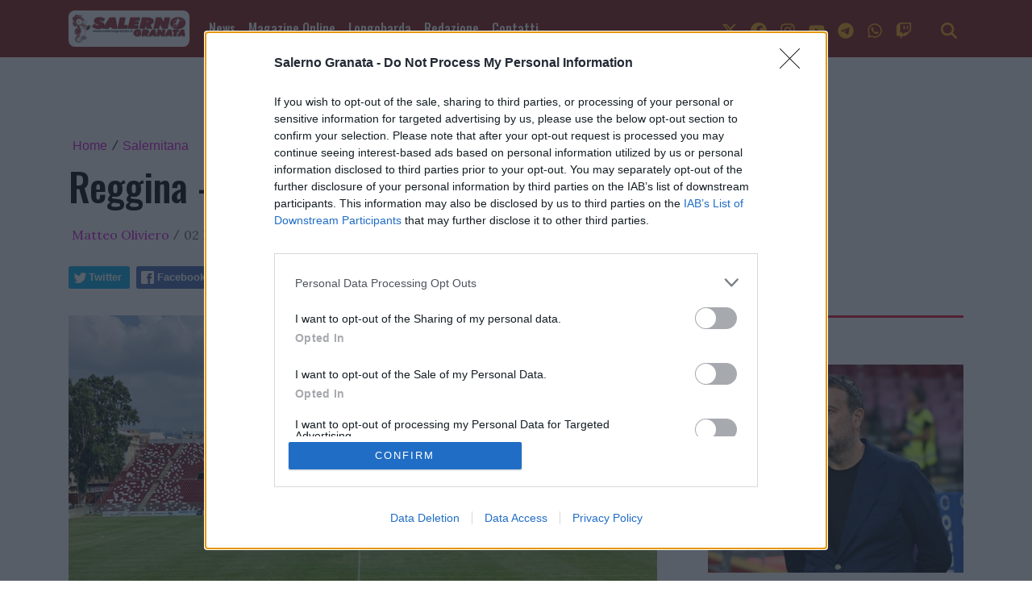

--- FILE ---
content_type: text/html; charset=utf-8
request_url: https://www.google.com/recaptcha/api2/aframe
body_size: 268
content:
<!DOCTYPE HTML><html><head><meta http-equiv="content-type" content="text/html; charset=UTF-8"></head><body><script nonce="5wHWzmAc8u6SYYJppO7Wfw">/** Anti-fraud and anti-abuse applications only. See google.com/recaptcha */ try{var clients={'sodar':'https://pagead2.googlesyndication.com/pagead/sodar?'};window.addEventListener("message",function(a){try{if(a.source===window.parent){var b=JSON.parse(a.data);var c=clients[b['id']];if(c){var d=document.createElement('img');d.src=c+b['params']+'&rc='+(localStorage.getItem("rc::a")?sessionStorage.getItem("rc::b"):"");window.document.body.appendChild(d);sessionStorage.setItem("rc::e",parseInt(sessionStorage.getItem("rc::e")||0)+1);localStorage.setItem("rc::h",'1768694146393');}}}catch(b){}});window.parent.postMessage("_grecaptcha_ready", "*");}catch(b){}</script></body></html>